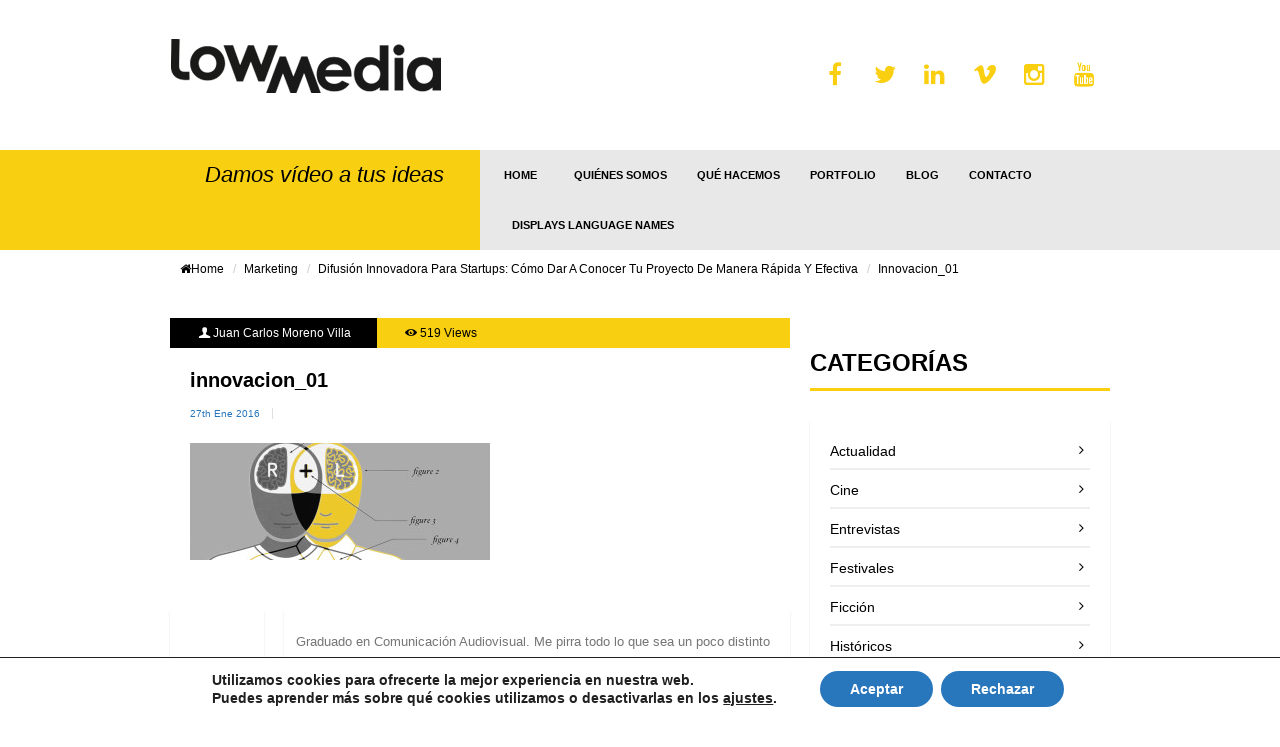

--- FILE ---
content_type: text/html; charset=UTF-8
request_url: https://www.lowmedia.es/difusion-innovadora-para-startups/innovacion_01/
body_size: 12794
content:
    <!DOCTYPE html>
<html lang="es">

<head>
    
    <!-- Basic -->
    <meta http-equiv="Content-Type" content="text/html; charset=UTF-8" />

    
    <title> innovacion_01 -  </title>

	
    <!-- Mobile Metas -->
    <meta name="viewport" content="width=device-width, initial-scale=1.0" />
    
    <meta name='robots' content='index, follow, max-video-preview:-1, max-snippet:-1, max-image-preview:large' />

	<!-- This site is optimized with the Yoast SEO plugin v16.6.1 - https://yoast.com/wordpress/plugins/seo/ -->
	<link rel="canonical" href="https://www.lowmedia.es/wp-content/uploads/2016/01/innovacion_01.jpg" />
	<meta property="og:locale" content="es_ES" />
	<meta property="og:type" content="article" />
	<meta property="og:title" content="innovacion_01 -" />
	<meta property="og:url" content="https://www.lowmedia.es/wp-content/uploads/2016/01/innovacion_01.jpg" />
	<meta property="article:publisher" content="https://www.facebook.com/lowmedia" />
	<meta property="og:image" content="https://www.lowmedia.es/wp-content/uploads/2016/01/innovacion_01.jpg" />
	<meta property="og:image:width" content="7559" />
	<meta property="og:image:height" content="2953" />
	<script type="application/ld+json" class="yoast-schema-graph">{"@context":"https://schema.org","@graph":[{"@type":"Organization","@id":"http://www.lowmedia.es/#organization","name":"LowMedia","url":"http://www.lowmedia.es/","sameAs":["https://www.facebook.com/lowmedia","https://instagram.com/lowmedia_es","https://www.linkedin.com/company/lowmedia-s-l-","https://www.youtube.com/user/LowMediaProducciones","https://twitter.com/low_media"],"logo":{"@type":"ImageObject","@id":"http://www.lowmedia.es/#logo","inLanguage":"es","url":"https://www.lowmedia.es/wp-content/uploads/2015/02/logo-documentos-A4-negro.png","contentUrl":"https://www.lowmedia.es/wp-content/uploads/2015/02/logo-documentos-A4-negro.png","width":514,"height":106,"caption":"LowMedia"},"image":{"@id":"http://www.lowmedia.es/#logo"}},{"@type":"WebSite","@id":"http://www.lowmedia.es/#website","url":"http://www.lowmedia.es/","name":"","description":"Web corporativa de la productora audiovisual LowMedia, radicada en Madrid, Espa\u00f1a.","publisher":{"@id":"http://www.lowmedia.es/#organization"},"potentialAction":[{"@type":"SearchAction","target":{"@type":"EntryPoint","urlTemplate":"http://www.lowmedia.es/?s={search_term_string}"},"query-input":"required name=search_term_string"}],"inLanguage":"es"},{"@type":"WebPage","@id":"https://www.lowmedia.es/wp-content/uploads/2016/01/innovacion_01.jpg#webpage","url":"https://www.lowmedia.es/wp-content/uploads/2016/01/innovacion_01.jpg","name":"innovacion_01 -","isPartOf":{"@id":"http://www.lowmedia.es/#website"},"datePublished":"2016-01-27T09:50:31+00:00","dateModified":"2016-01-27T09:50:31+00:00","breadcrumb":{"@id":"https://www.lowmedia.es/wp-content/uploads/2016/01/innovacion_01.jpg#breadcrumb"},"inLanguage":"es","potentialAction":[{"@type":"ReadAction","target":["https://www.lowmedia.es/wp-content/uploads/2016/01/innovacion_01.jpg"]}]},{"@type":"BreadcrumbList","@id":"https://www.lowmedia.es/wp-content/uploads/2016/01/innovacion_01.jpg#breadcrumb","itemListElement":[{"@type":"ListItem","position":1,"name":"Portada","item":"https://www.lowmedia.es/"},{"@type":"ListItem","position":2,"name":"Difusi\u00f3n innovadora para Startups: C\u00f3mo dar a conocer tu proyecto de manera r\u00e1pida y efectiva","item":"https://www.lowmedia.es/difusion-innovadora-para-startups/"},{"@type":"ListItem","position":3,"name":"innovacion_01"}]}]}</script>
	<!-- / Yoast SEO plugin. -->


<link rel='dns-prefetch' href='//www.google.com' />
<link rel='dns-prefetch' href='//s.w.org' />
<link rel="alternate" type="application/rss+xml" title=" &raquo; Feed" href="https://www.lowmedia.es/feed/" />
<link rel="alternate" type="application/rss+xml" title=" &raquo; Feed de los comentarios" href="https://www.lowmedia.es/comments/feed/" />
<link rel="alternate" type="application/rss+xml" title=" &raquo; Comentario innovacion_01 del feed" href="https://www.lowmedia.es/difusion-innovadora-para-startups/innovacion_01/feed/" />
<style type="text/css"> .upper-case p:first-letter,.drop-cap p:first-letter,header#header h1.logo,.nav-wrapper ul.nav-main i,.nav-wrapper li.nested-dropdown:hover:after,header#header ul.header-menu > li:last-child > a,.latest-news ul.news-dropdown > li,article.blog-post .post-content .post-title a:hover,.portfolio-navbar ul.portfolio-filter > li > a.selected,.portfolio-navbar ul.portfolio-filter > li > a:hover,.blog-navbar ul.blog-filter > li > a:hover,.footer-privacy ul li a:hover,article.blog-post .post-content p a,.widget .widget-body.project-details li:hover,.service-content p a,.page-not-found h1 .different-color,article.format-link .post-content .post-title a,#post-comments ul.comments li div.comment-body .comment-block a,#post-comments .comment-respond .comment-form .logged-in-as a,.ajax-btn a:hover,.ajax-btn a:hover:before,.widget .widget-body.widget-body-trans.project-details li:hover,.footer-widget .widget-calendar table tbody tr td#today,.widget .widget-calendar table tbody tr td#today,.widget .widget-calendar table thead tr th,.footer-widget .widget-calendar table thead tr th,#post-comments ul.comments li.pingback a,.widget .widget-body.categories ul li a:hover,.widget .widget-body.widget-body-trans.categories ul li a:hover,.footer-widget ul li a:hover{color:#f9cf11!important;}.footer-widget .recent-comments ul li img,header.page-head .page-background,header#header ul.header-menu ul.dropdown-menu > li > a:focus{background-color:#f9cf11!important;}.footer-widget .recent-comments ul li img{border:3px solid #f9cf11!important;}.testimonials .panel-container ul li.active,.testimonials .panel-container ul li:hover{border-left:3px solid #f9cf11!important;}#main-slider .pager-container{border-right:7px solid #f9cf11!important;}#main-slider .pager-container:before,.testimonials .panel-container ul li.active:before,.testimonials .panel-container ul li:hover:before{border-right:10px solid #f9cf11!important;}.portfolio-list .headline{border-bottom:5px solid #f9cf11!important;}.testimonials .panel-container ul li.active,.testimonials .panel-container ul li:hover,article.blog-post .post-meta,.active-btn,.nav-wrapper,.nav-wrapper .slogan,.nav-wrapper li.dropdown > ul.dropdown-menu,.nav-wrapper li.nested-dropdown > ul.dropdown-menu,.nav-icon i,#main-slider .pager-container .pager-btn ul li a:hover,#main-slider .pager-container .pager-btn ul li a.active,.latest-news ul.news-dropdown ul.dropdown-menu > li > a:hover,.mosaic:hover,.new-projects .projects-heading,.new-projects .content-wrapper .project-footer .view-btn:hover,.portfolio-list .headline .controls .arrows:hover,.portfolio-item .icon-overlay a:hover,.clients-wrapp .clients-outer .controls .arrows:hover,#backTopWrapp .back-top-btn:hover,.newsletter .input-group .btn-default,.newsletter .input-group form input[type=submit],.footer-copyright,.team .team-member:hover,.team .team-member figure .icon-overlay span a,.blog-navbar ul.blog-filter ul.dropdown-menu > li > a:hover,.portfolio-navbar ul.portfolio-filter ul.dropdown-menu > li > a:hover,article.blog-post .post-image .icon-overlay a.active,article.blog-post .more a,#pagination ul li .current,.post-author ul li .author-wrapper .author-block .author-meta,#post-comments ul.comments li div.comment-body .comment-block .reply-btn a,#post-comments .form-submit #submit,.contact-form .submit-btn:hover,.controls-wrapp .controls .arrows:hover,.widget .widget-body.widget-body-trans.tags-cloud a:hover,.widget .widget-body.tags-cloud a:hover,.footer-widget .tags-cloud a:hover,.launch-project .billboard,.mejs-controls .mejs-volume-button .mejs-volume-slider .mejs-volume-current,.mejs-video .mejs-controls{background:none repeat scroll 0 0 #f9cf11!important;}</style>		<script type="text/javascript">
			window._wpemojiSettings = {"baseUrl":"https:\/\/s.w.org\/images\/core\/emoji\/13.1.0\/72x72\/","ext":".png","svgUrl":"https:\/\/s.w.org\/images\/core\/emoji\/13.1.0\/svg\/","svgExt":".svg","source":{"concatemoji":"https:\/\/www.lowmedia.es\/wp-includes\/js\/wp-emoji-release.min.js?ver=5.8.12"}};
			!function(e,a,t){var n,r,o,i=a.createElement("canvas"),p=i.getContext&&i.getContext("2d");function s(e,t){var a=String.fromCharCode;p.clearRect(0,0,i.width,i.height),p.fillText(a.apply(this,e),0,0);e=i.toDataURL();return p.clearRect(0,0,i.width,i.height),p.fillText(a.apply(this,t),0,0),e===i.toDataURL()}function c(e){var t=a.createElement("script");t.src=e,t.defer=t.type="text/javascript",a.getElementsByTagName("head")[0].appendChild(t)}for(o=Array("flag","emoji"),t.supports={everything:!0,everythingExceptFlag:!0},r=0;r<o.length;r++)t.supports[o[r]]=function(e){if(!p||!p.fillText)return!1;switch(p.textBaseline="top",p.font="600 32px Arial",e){case"flag":return s([127987,65039,8205,9895,65039],[127987,65039,8203,9895,65039])?!1:!s([55356,56826,55356,56819],[55356,56826,8203,55356,56819])&&!s([55356,57332,56128,56423,56128,56418,56128,56421,56128,56430,56128,56423,56128,56447],[55356,57332,8203,56128,56423,8203,56128,56418,8203,56128,56421,8203,56128,56430,8203,56128,56423,8203,56128,56447]);case"emoji":return!s([10084,65039,8205,55357,56613],[10084,65039,8203,55357,56613])}return!1}(o[r]),t.supports.everything=t.supports.everything&&t.supports[o[r]],"flag"!==o[r]&&(t.supports.everythingExceptFlag=t.supports.everythingExceptFlag&&t.supports[o[r]]);t.supports.everythingExceptFlag=t.supports.everythingExceptFlag&&!t.supports.flag,t.DOMReady=!1,t.readyCallback=function(){t.DOMReady=!0},t.supports.everything||(n=function(){t.readyCallback()},a.addEventListener?(a.addEventListener("DOMContentLoaded",n,!1),e.addEventListener("load",n,!1)):(e.attachEvent("onload",n),a.attachEvent("onreadystatechange",function(){"complete"===a.readyState&&t.readyCallback()})),(n=t.source||{}).concatemoji?c(n.concatemoji):n.wpemoji&&n.twemoji&&(c(n.twemoji),c(n.wpemoji)))}(window,document,window._wpemojiSettings);
		</script>
		<style type="text/css">
img.wp-smiley,
img.emoji {
	display: inline !important;
	border: none !important;
	box-shadow: none !important;
	height: 1em !important;
	width: 1em !important;
	margin: 0 .07em !important;
	vertical-align: -0.1em !important;
	background: none !important;
	padding: 0 !important;
}
</style>
	<link rel='stylesheet' id='font_awesome-css'  href='https://www.lowmedia.es/wp-content/themes/infinity/arcitex/iGen/css/font-awesome.min.css?ver=5.8.12' type='text/css' media='all' />
<link rel='stylesheet' id='custom_font-css'  href='https://www.lowmedia.es/wp-content/themes/infinity/arcitex/iGen/css/custom-font.css?ver=5.8.12' type='text/css' media='all' />
<link rel='stylesheet' id='wp-block-library-css'  href='https://www.lowmedia.es/wp-includes/css/dist/block-library/style.min.css?ver=5.8.12' type='text/css' media='all' />
<link rel='stylesheet' id='contact-form-7-css'  href='https://www.lowmedia.es/wp-content/plugins/contact-form-7/includes/css/styles.css?ver=5.4.1' type='text/css' media='all' />
<link rel='stylesheet' id='fvp-frontend-css'  href='https://www.lowmedia.es/wp-content/plugins/featured-video-plus/styles/frontend.css?ver=2.3.3' type='text/css' media='all' />
<link rel='stylesheet' id='bootstrap-css'  href='https://www.lowmedia.es/wp-content/themes/infinity/css/bootstrap.min.css?ver=5.8.12' type='text/css' media='all' />
<link rel='stylesheet' id='owl-css'  href='https://www.lowmedia.es/wp-content/themes/infinity/js/jQuery-OwlCarousel2/assets/owl.carousel.min.css?ver=5.8.12' type='text/css' media='all' />
<link rel='stylesheet' id='owl_theme-css'  href='https://www.lowmedia.es/wp-content/themes/infinity/js/jQuery-OwlCarousel2/assets/owl.theme.default.min.css?ver=5.8.12' type='text/css' media='all' />
<link rel='stylesheet' id='fancyBox-css'  href='https://www.lowmedia.es/wp-content/themes/infinity/js/jQuery-fancyBox/jquery.fancybox.css?ver=5.8.12' type='text/css' media='all' />
<link rel='stylesheet' id='mediaElement-css'  href='https://www.lowmedia.es/wp-content/themes/infinity/js/jQuery-mediaElement/mediaelementplayer.css?ver=5.8.12' type='text/css' media='all' />
<link rel='stylesheet' id='plugins-css'  href='https://www.lowmedia.es/wp-content/themes/infinity/css/plugins.css?ver=5.8.12' type='text/css' media='all' />
<link rel='stylesheet' id='style-css'  href='https://www.lowmedia.es/wp-content/themes/infinity/css/style.css?ver=1' type='text/css' media='all' />
<link rel='stylesheet' id='responsive-css'  href='https://www.lowmedia.es/wp-content/themes/infinity/css/theme-responsive.css?ver=5.8.12' type='text/css' media='all' />
<link rel='stylesheet' id='ms-main-css'  href='https://www.lowmedia.es/wp-content/plugins/masterslider/public/assets/css/masterslider.main.css?ver=2.12.2' type='text/css' media='all' />
<link rel='stylesheet' id='ms-custom-css'  href='https://www.lowmedia.es/wp-content/uploads/masterslider/custom.css?ver=18' type='text/css' media='all' />
<link rel='stylesheet' id='moove_gdpr_frontend-css'  href='https://www.lowmedia.es/wp-content/plugins/gdpr-cookie-compliance/dist/styles/gdpr-main.css?ver=4.5.6' type='text/css' media='all' />
<style id='moove_gdpr_frontend-inline-css' type='text/css'>
#moove_gdpr_cookie_modal,#moove_gdpr_cookie_info_bar,.gdpr_cookie_settings_shortcode_content{font-family:Nunito,sans-serif}#moove_gdpr_save_popup_settings_button{background-color:#373737;color:#fff}#moove_gdpr_save_popup_settings_button:hover{background-color:#000}#moove_gdpr_cookie_info_bar .moove-gdpr-info-bar-container .moove-gdpr-info-bar-content a.mgbutton,#moove_gdpr_cookie_info_bar .moove-gdpr-info-bar-container .moove-gdpr-info-bar-content button.mgbutton{background-color:#2876bb}#moove_gdpr_cookie_modal .moove-gdpr-modal-content .moove-gdpr-modal-footer-content .moove-gdpr-button-holder a.mgbutton,#moove_gdpr_cookie_modal .moove-gdpr-modal-content .moove-gdpr-modal-footer-content .moove-gdpr-button-holder button.mgbutton,.gdpr_cookie_settings_shortcode_content .gdpr-shr-button.button-green{background-color:#2876bb;border-color:#2876bb}#moove_gdpr_cookie_modal .moove-gdpr-modal-content .moove-gdpr-modal-footer-content .moove-gdpr-button-holder a.mgbutton:hover,#moove_gdpr_cookie_modal .moove-gdpr-modal-content .moove-gdpr-modal-footer-content .moove-gdpr-button-holder button.mgbutton:hover,.gdpr_cookie_settings_shortcode_content .gdpr-shr-button.button-green:hover{background-color:#fff;color:#2876bb}#moove_gdpr_cookie_modal .moove-gdpr-modal-content .moove-gdpr-modal-close i,#moove_gdpr_cookie_modal .moove-gdpr-modal-content .moove-gdpr-modal-close span.gdpr-icon{background-color:#2876bb;border:1px solid #2876bb}#moove_gdpr_cookie_info_bar span.change-settings-button.focus-g{-webkit-box-shadow:0 0 1px 3px #2876bb;-moz-box-shadow:0 0 1px 3px #2876bb;box-shadow:0 0 1px 3px #2876bb}#moove_gdpr_cookie_modal .moove-gdpr-modal-content .moove-gdpr-modal-close i:hover,#moove_gdpr_cookie_modal .moove-gdpr-modal-content .moove-gdpr-modal-close span.gdpr-icon:hover,#moove_gdpr_cookie_info_bar span[data-href]>u.change-settings-button{color:#2876bb}#moove_gdpr_cookie_modal .moove-gdpr-modal-content .moove-gdpr-modal-left-content #moove-gdpr-menu li.menu-item-selected a span.gdpr-icon,#moove_gdpr_cookie_modal .moove-gdpr-modal-content .moove-gdpr-modal-left-content #moove-gdpr-menu li.menu-item-selected button span.gdpr-icon{color:inherit}#moove_gdpr_cookie_modal .moove-gdpr-modal-content .moove-gdpr-modal-left-content #moove-gdpr-menu li:hover a,#moove_gdpr_cookie_modal .moove-gdpr-modal-content .moove-gdpr-modal-left-content #moove-gdpr-menu li:hover button{color:#0a0a0a}#moove_gdpr_cookie_modal .moove-gdpr-modal-content .moove-gdpr-modal-left-content #moove-gdpr-menu li a span.gdpr-icon,#moove_gdpr_cookie_modal .moove-gdpr-modal-content .moove-gdpr-modal-left-content #moove-gdpr-menu li button span.gdpr-icon{color:inherit}#moove_gdpr_cookie_modal .gdpr-acc-link{line-height:0;font-size:0;color:transparent;position:absolute}#moove_gdpr_cookie_modal .moove-gdpr-modal-content .moove-gdpr-modal-close:hover i,#moove_gdpr_cookie_modal .moove-gdpr-modal-content .moove-gdpr-modal-left-content #moove-gdpr-menu li a,#moove_gdpr_cookie_modal .moove-gdpr-modal-content .moove-gdpr-modal-left-content #moove-gdpr-menu li button,#moove_gdpr_cookie_modal .moove-gdpr-modal-content .moove-gdpr-modal-left-content #moove-gdpr-menu li button i,#moove_gdpr_cookie_modal .moove-gdpr-modal-content .moove-gdpr-modal-left-content #moove-gdpr-menu li a i,#moove_gdpr_cookie_modal .moove-gdpr-modal-content .moove-gdpr-tab-main .moove-gdpr-tab-main-content a:hover,#moove_gdpr_cookie_info_bar.moove-gdpr-dark-scheme .moove-gdpr-info-bar-container .moove-gdpr-info-bar-content a.mgbutton:hover,#moove_gdpr_cookie_info_bar.moove-gdpr-dark-scheme .moove-gdpr-info-bar-container .moove-gdpr-info-bar-content button.mgbutton:hover,#moove_gdpr_cookie_info_bar.moove-gdpr-dark-scheme .moove-gdpr-info-bar-container .moove-gdpr-info-bar-content a:hover,#moove_gdpr_cookie_info_bar.moove-gdpr-dark-scheme .moove-gdpr-info-bar-container .moove-gdpr-info-bar-content button:hover,#moove_gdpr_cookie_info_bar.moove-gdpr-dark-scheme .moove-gdpr-info-bar-container .moove-gdpr-info-bar-content span.change-settings-button:hover,#moove_gdpr_cookie_info_bar.moove-gdpr-dark-scheme .moove-gdpr-info-bar-container .moove-gdpr-info-bar-content u.change-settings-button:hover,#moove_gdpr_cookie_info_bar span[data-href]>u.change-settings-button,#moove_gdpr_cookie_info_bar.moove-gdpr-dark-scheme .moove-gdpr-info-bar-container .moove-gdpr-info-bar-content a.mgbutton.focus-g,#moove_gdpr_cookie_info_bar.moove-gdpr-dark-scheme .moove-gdpr-info-bar-container .moove-gdpr-info-bar-content button.mgbutton.focus-g,#moove_gdpr_cookie_info_bar.moove-gdpr-dark-scheme .moove-gdpr-info-bar-container .moove-gdpr-info-bar-content a.focus-g,#moove_gdpr_cookie_info_bar.moove-gdpr-dark-scheme .moove-gdpr-info-bar-container .moove-gdpr-info-bar-content button.focus-g,#moove_gdpr_cookie_info_bar.moove-gdpr-dark-scheme .moove-gdpr-info-bar-container .moove-gdpr-info-bar-content span.change-settings-button.focus-g,#moove_gdpr_cookie_info_bar.moove-gdpr-dark-scheme .moove-gdpr-info-bar-container .moove-gdpr-info-bar-content u.change-settings-button.focus-g{color:#2876bb}#moove_gdpr_cookie_modal .moove-gdpr-modal-content .moove-gdpr-modal-left-content #moove-gdpr-menu li.menu-item-selected a,#moove_gdpr_cookie_modal .moove-gdpr-modal-content .moove-gdpr-modal-left-content #moove-gdpr-menu li.menu-item-selected button{color:#0a0a0a}#moove_gdpr_cookie_modal .moove-gdpr-modal-content .moove-gdpr-modal-left-content #moove-gdpr-menu li.menu-item-selected a i,#moove_gdpr_cookie_modal .moove-gdpr-modal-content .moove-gdpr-modal-left-content #moove-gdpr-menu li.menu-item-selected button i{color:#0a0a0a}#moove_gdpr_cookie_modal.gdpr_lightbox-hide{display:none}
</style>
<link rel='stylesheet' id='OpenSans-css'  href='http://fonts.googleapis.com/css?family=Open+Sans%3A300italic%2C400italic%2C600italic%2C800italic%2C400%2C300%2C600%2C700%2C800&#038;ver=5.8.12' type='text/css' media='all' />
<script type='text/javascript' src='https://www.lowmedia.es/wp-includes/js/jquery/jquery.min.js?ver=3.6.0' id='jquery-core-js'></script>
<script type='text/javascript' src='https://www.lowmedia.es/wp-includes/js/jquery/jquery-migrate.min.js?ver=3.3.2' id='jquery-migrate-js'></script>
<script type='text/javascript' id='fvp-frontend-js-extra'>
/* <![CDATA[ */
var fvpdata = {"ajaxurl":"https:\/\/www.lowmedia.es\/wp-admin\/admin-ajax.php","nonce":"5282c71e83","fitvids":"","dynamic":"","overlay":"","opacity":"0.75","color":"b","width":"560"};
/* ]]> */
</script>
<script type='text/javascript' src='https://www.lowmedia.es/wp-content/plugins/featured-video-plus/js/frontend.min.js?ver=2.3.3' id='fvp-frontend-js'></script>
<script type='text/javascript' src='https://www.lowmedia.es/wp-content/themes/infinity/js/modernizr.js?ver=5.8.12' id='modernizr-js'></script>
<script type='text/javascript' src='https://www.lowmedia.es/wp-content/themes/infinity/js/bootstrap.min.js?ver=5.8.12' id='bootstrap-js'></script>
<script type='text/javascript' src='https://www.lowmedia.es/wp-content/themes/infinity/js/jquery.gmap.min.js?ver=5.8.12' id='google-js'></script>
<link rel="https://api.w.org/" href="https://www.lowmedia.es/wp-json/" /><link rel="alternate" type="application/json" href="https://www.lowmedia.es/wp-json/wp/v2/media/4222" /><link rel="EditURI" type="application/rsd+xml" title="RSD" href="https://www.lowmedia.es/xmlrpc.php?rsd" />
<link rel="wlwmanifest" type="application/wlwmanifest+xml" href="https://www.lowmedia.es/wp-includes/wlwmanifest.xml" /> 

<link rel='shortlink' href='https://www.lowmedia.es/?p=4222' />
<link rel="alternate" type="application/json+oembed" href="https://www.lowmedia.es/wp-json/oembed/1.0/embed?url=https%3A%2F%2Fwww.lowmedia.es%2Fdifusion-innovadora-para-startups%2Finnovacion_01%2F" />
<link rel="alternate" type="text/xml+oembed" href="https://www.lowmedia.es/wp-json/oembed/1.0/embed?url=https%3A%2F%2Fwww.lowmedia.es%2Fdifusion-innovadora-para-startups%2Finnovacion_01%2F&#038;format=xml" />
<script>var ms_grabbing_curosr='https://www.lowmedia.es/wp-content/plugins/masterslider/public/assets/css/common/grabbing.cur',ms_grab_curosr='https://www.lowmedia.es/wp-content/plugins/masterslider/public/assets/css/common/grab.cur';</script>
<meta name="generator" content="MasterSlider 2.12.2 - Responsive Touch Image Slider" />
<style type="text/css">.broken_link, a.broken_link {
	text-decoration: line-through;
}</style><meta data-pso-pv="1.2.1" data-pso-pt="singlePost" data-pso-th="1070a294adbce92a21abee406cb7c6c3">	
	
	
</head>

<body class="attachment attachment-template-default single single-attachment postid-4222 attachmentid-4222 attachment-jpeg _masterslider _msp_version_2.12.2">
    <!--
    #============================================
    #   Header
    #============================================ -->
    <div class="container">
        <div class="row">
            <header id="header" class="clearfix">
                <div class="col-lg-4 col-md-4 col-sm-6 col-xs-12">
                    <a href="https://www.lowmedia.es/">
                        <h2 class="logo" id="MainBrand">
                            <img src="https://www.lowmedia.es/wp-content/uploads/2016/05/logolow.png" width="272" height="56" alt="" />                        </h2>
                    </a>
                </div>

                <div class="col-lg-4 col-md-4 hidden-sm hidden-xs">
                                    </div>

                <div class="col-lg-4 col-md-4 col-sm-6 col-xs-12">
                	                                            <div class="header-social hidden-sm hidden-xs clearfix" id="HeaderSocials">
                                                            <div class="social-icon col-lg-2 col-md-2">
                                    <a target="_blank" rel="nofollow" href="https://www.facebook.com/lowmedia">
                                        <i class="fa fa-facebook"></i>
                                    </a>
                                </div>
                                                                                        <div class="social-icon col-lg-2 col-md-2">
                                    <a target="_blank" rel="nofollow" href="https://twitter.com/Low_Media">
                                        <i class="fa fa-twitter"></i>
                                    </a>
                                </div>
                                                                                        <div class="social-icon col-lg-2 col-md-2">
                                    <a target="_blank" rel="nofollow" href="https://es.linkedin.com/company/lowmedia-s-l-">
                                        <i class="fa fa-linkedin"></i>
                                    </a>
                                </div>
                                                                                        <div class="social-icon col-lg-2 col-md-2">
                                    <a target="_blank" rel="nofollow" href="https://vimeo.com/user14881258">
                                        <i class="fa fa-vimeo"></i>
                                    </a>
                                </div>
                                                                                                                                                                                                                                    <div class="social-icon col-lg-2 col-md-2">
                                    <a target="_blank" href="https://instagram.com/lowmedia_es/">
                                        <i class="fa fa-instagram"></i>
                                    </a>
                                </div>
                                                                                                                                                                            <div class="social-icon col-lg-2 col-md-2">
                                    <a target="_blank" rel="nofollow" href="https://www.youtube.com/user/LowMediaProducciones">
                                        <i class="fa fa-youtube"></i>
                                    </a>
                                </div>
                                                                                </div>
                                    </div>
            </header>
        </div>
    </div>    
        
    
    <!--
    #============================================
    #   Navigation
    #============================================ -->
    <div class="nav-wrapper ">
        <div class="container">
            <div class="row">
                                    <div class="col-md-4 col-sm-12 hide-padding-right">
                        <div class="slogan">
                            <h3>Damos vídeo a tus ideas</h3>
                        </div>
                    </div>
                
                <div class="col-md-8 col-sm-12 hide-padding-left">
                    <nav class="navbar navbar-default" role="navigation">
                        <div class="navbar-header">
                            <button type="button" class="navbar-toggle" data-toggle="collapse" data-target="#navCollapse">
                                <span class="sr-only">Toggle navigation</span>
                                <i class="fa fa-bars"></i>
                            </button>
                        </div>
                        <div class="navigation collapse navbar-collapse" id="navCollapse">
                            <ul id="menu-menu-principal-espanol" class="nav-main nav navbar-nav"><li id="menu-item-598" class="menu-item menu-item-type-post_type menu-item-object-page menu-item-598"><a title="Home" href="https://www.lowmedia.es/inicio-lowmedia-productora-audiovisual-madrid-espana-2/">Home</a></li>
<li id="menu-item-945" class="menu-item menu-item-type-post_type menu-item-object-page menu-item-945"><a title="Quiénes somos" href="https://www.lowmedia.es/nosotros/">Quiénes somos</a></li>
<li id="menu-item-947" class="menu-item menu-item-type-post_type menu-item-object-page menu-item-947"><a title="Qué Hacemos" href="https://www.lowmedia.es/servicios-produccion-audiovisual/">Qué Hacemos</a></li>
<li id="menu-item-949" class="menu-item menu-item-type-post_type menu-item-object-page menu-item-949"><a title="Portfolio" href="https://www.lowmedia.es/portfolio/">Portfolio</a></li>
<li id="menu-item-946" class="menu-item menu-item-type-post_type menu-item-object-page current_page_parent menu-item-946"><a title="Blog" href="https://www.lowmedia.es/blog/">Blog</a></li>
<li id="menu-item-7059" class="menu-item menu-item-type-post_type menu-item-object-page menu-item-7059"><a title="Contacto" href="https://www.lowmedia.es/contacto/">Contacto</a></li>
<li id="menu-item-2415" class="menu-item menu-item-type-custom menu-item-object-custom menu-item-2415"><a title="Displays language names" href="#pll_switcher">Displays language names</a></li>
</ul>                        </div>
                    </nav>
                </div>
            </div>
        </div>

        
        <div class="clearfix"></div>
    </div>
    <!--
    #============================================
    #   Breadcrumbs
    #============================================ -->
	<div class="breadcrumb-wrapp WhiteSkin">
		<div class="container">
			<div class="row">
				<div class="col-sm-12">
					<ol class="breadcrumb" xmlns:v="http://rdf.data-vocabulary.org/#" /><li><a href="https://www.lowmedia.es/" rel="v:url" property="v:title"><i class="fa fa-home"></i>Home</a></li> <li typeof="v:Breadcrumb"><a rel="v:url" property="v:title" href="https://www.lowmedia.es/category/marketing-2/">Marketing</a></li> <li typeof="v:Breadcrumb"><a rel="v:url" property="v:title" href="https://www.lowmedia.es/difusion-innovadora-para-startups/">Difusión innovadora para Startups: Cómo dar a conocer tu proyecto de manera rápida y efectiva</a></li> <li class="active">innovacion_01</li></div><!-- .breadcrumbs -->				</div>
			</div>
		</div>
	</div>

	<!--
	#============================================
	#   Article, Comments & Reply
	#============================================ -->
	<div class="container">
		<div class="row">
						<div class="col-sm-8">
			
				
					

<article id="post-4222" class="blog-post WhiteSkin post-4222 attachment type-attachment status-inherit hentry">

	
	<div class="post-meta">
		<span>
			<i class="icon-user"></i><a href="https://www.lowmedia.es/author/jcmoreno/" title="Entradas de Juan Carlos Moreno Villa" rel="author">Juan Carlos Moreno Villa</a>		</span>


				<span>
			<i class="icon-eye"></i>519 Views		</span>
		

		

			</div>

	<div class="post-content clearfix">
		<h2 class="post-title">
			
				innovacion_01
					</h2>

		<div class="alternative-meta">
						<span>
				27th Ene 2016			</span>
			
			
		</div>
		<p class="attachment"><a href='https://www.lowmedia.es/wp-content/uploads/2016/01/innovacion_01.jpg'><img width="300" height="117" src="https://www.lowmedia.es/wp-content/uploads/2016/01/innovacion_01-300x117.jpg" class="attachment-medium size-medium" alt="" loading="lazy" srcset="https://www.lowmedia.es/wp-content/uploads/2016/01/innovacion_01-300x117.jpg 300w, https://www.lowmedia.es/wp-content/uploads/2016/01/innovacion_01-1024x400.jpg 1024w, https://www.lowmedia.es/wp-content/uploads/2016/01/innovacion_01-600x234.jpg 600w, https://www.lowmedia.es/wp-content/uploads/2016/01/innovacion_01-220x86.jpg 220w, https://www.lowmedia.es/wp-content/uploads/2016/01/innovacion_01-102x40.jpg 102w" sizes="(max-width: 300px) 100vw, 300px" /></a></p>
</article>
                                <div class="post-author clearfix">
                    <ul>
                        <li>
                            <div class="author-wrapper clearfix">
                                <div class="author-block">
                                    <div class="author-details">
                                        <p>
                                            Graduado en Comunicación Audiovisual. Me pirra todo lo que sea un poco distinto a la norma.
Lo bueno, si bonito, dos veces bueno.                                        </p>
                                    </div>
                                    <div class="author-meta clearfix">
                                     
                                        </span>
                                        <span><i class="fa fa-list"></i>&nbsp;0&nbsp;Artículos                                        </span>
                                        <span class="hidden-sm hidden-xs"><i class="fa fa-clock-o"></i>04th Sep 2015                                        </span>
                                        <span class="pull-right"><a href="https://www.lowmedia.es/author/jcmoreno/">Otros artículos</a>
                                        </span>
                                    </div>
                                </div>
                                <div class="author-social col-sm-6 clearfix">
                                    <div class="row">
										
																				
																				
																				
																				
										                                    </div>
                                </div>
                                <div class="author-image">
                                	<div class="author-avatar">
										<img alt='' src='https://secure.gravatar.com/avatar/3fa8b06508a543f73b556ab49b4d1377?s=128&#038;d=wp_user_avatar&#038;r=g' srcset='https://secure.gravatar.com/avatar/3fa8b06508a543f73b556ab49b4d1377?s=256&#038;d=wp_user_avatar&#038;r=g 2x' class='avatar avatar-128 photo' height='128' width='128' loading='lazy'/>										<h6>Juan Carlos Moreno Villa</h6>
									</div>
                                </div>
                            </div>
                        </li>
                    </ul>
                </div>

                                                
                <div class="special-divider">
                    <div class="stats-circle">
                        <div class="stats-num">
							0                        </div>
                    </div>
                    <div class="subtitle">
                    	COMENTARIOS                    </div>
                </div>

                <div id="post-comments">
                    
<!-- You can start editing here. -->


			<!-- If comments are open, but there are no comments. -->

	 

	<div id="respond" class="comment-respond">
		<h3 id="reply-title" class="comment-reply-title">Dejar un comentario <small><a rel="nofollow" id="cancel-comment-reply-link" href="/difusion-innovadora-para-startups/innovacion_01/#respond" style="display:none;">Cancelar respuesta</a></small></h3><form action="https://www.lowmedia.es/wp-comments-post.php" method="post" id="commentform" class="comment-form"><p class="comment-notes">Tu email no será publicado</p>
		<div class="row">
			<div class="col-sm-12">
				<textarea id="comment" name="comment" class="form-control message-field" placeholder="Tu mensaje" rows="10" aria-required="true"></textarea>
			</div>
		</div>
		<div class="row">
			<div class="col-sm-12">
				<div class="button pull-right clearfix"><div class="row"><div class="col-sm-6"><input id="author" class="form-control input-field" name="author" type="text" aria-required='true'placeholder="Nombre*" value="" size="30" /></div>
<div class="col-sm-6"><input id="email" class="form-control input-field" name="email" type="text" aria-required='true'placeholder="Email*" value="" size="30" /></div></div>
<div class="row"><div class="col-sm-6"><input id="url" class="form-control input-field" name="url" type="text" aria-required='true'placeholder="Web" value="" size="30" /></div>
<div class="col-sm-6"><input id="phone" class="form-control input-field" name="phone" type="text" aria-required='true'placeholder="Teléfono" size="30" /></div></div>
<p class="form-submit"><input name="submit" type="submit" id="submit" class="submit" value="Enviar" /> <input type='hidden' name='comment_post_ID' value='4222' id='comment_post_ID' />
<input type='hidden' name='comment_parent' id='comment_parent' value='0' />
</p></form>	</div><!-- #respond -->
	</div></div></div>
                </div>
            </div>

                        <div class="col-sm-4">
				<div id="siteorigin-panels-builder-4" class="widget widget_siteorigin-panels-builder"><div id="pl-w5cf0052c78248"  class="panel-layout" ><div id="pg-w5cf0052c78248-0"  class="panel-grid panel-no-style" ><div id="pgc-w5cf0052c78248-0-0"  class="panel-grid-cell" ><div id="panel-w5cf0052c78248-0-0-0" class="so-panel widget widget_infinity_categories categories_wrapper panel-first-child" data-index="0" ><h3 class="widget-title">Categorías</h4></div><div class="widget-body categories"><ul>	<li class="cat-item cat-item-2"><a href="https://www.lowmedia.es/category/actualidad/">Actualidad</a>
</li>
	<li class="cat-item cat-item-232"><a href="https://www.lowmedia.es/category/cine/">Cine</a>
</li>
	<li class="cat-item cat-item-242"><a href="https://www.lowmedia.es/category/entrevistas/">Entrevistas</a>
</li>
	<li class="cat-item cat-item-543"><a href="https://www.lowmedia.es/category/festivales/">Festivales</a>
</li>
	<li class="cat-item cat-item-230"><a href="https://www.lowmedia.es/category/ficcion/">Ficción</a>
</li>
	<li class="cat-item cat-item-3"><a href="https://www.lowmedia.es/category/historicos/">Históricos</a>
</li>
	<li class="cat-item cat-item-234"><a href="https://www.lowmedia.es/category/internet/">Internet</a>
</li>
	<li class="cat-item cat-item-4"><a href="https://www.lowmedia.es/category/marketing-2/">Marketing</a>
</li>
	<li class="cat-item cat-item-603"><a href="https://www.lowmedia.es/category/musical/">Musical</a>
</li>
	<li class="cat-item cat-item-228"><a href="https://www.lowmedia.es/category/narrativa/">Narrativa</a>
</li>
	<li class="cat-item cat-item-491"><a href="https://www.lowmedia.es/category/netflix/">Netflix</a>
</li>
	<li class="cat-item cat-item-44"><a href="https://www.lowmedia.es/category/novedades/">Novedades LowMedia</a>
</li>
	<li class="cat-item cat-item-5"><a href="https://www.lowmedia.es/category/publicidad/">Publicidad</a>
</li>
	<li class="cat-item cat-item-150"><a href="https://www.lowmedia.es/category/sin-categoria-en/">Sin categoría</a>
</li>
	<li class="cat-item cat-item-601"><a href="https://www.lowmedia.es/category/teatro/">Teatro</a>
</li>
	<li class="cat-item cat-item-6"><a href="https://www.lowmedia.es/category/tecnologia/">Tecnología</a>
</li>
	<li class="cat-item cat-item-214"><a href="https://www.lowmedia.es/category/television/">Televisión</a>
</li>
	<li class="cat-item cat-item-7"><a href="https://www.lowmedia.es/category/tendencias/">Tendencias</a>
</li>
	<li class="cat-item cat-item-8"><a href="https://www.lowmedia.es/category/trucos/">Trucos</a>
</li>
	<li class="cat-item cat-item-1"><a href="https://www.lowmedia.es/category/uncategorized/">Uncategorized</a>
</li>
	<li class="cat-item cat-item-240"><a href="https://www.lowmedia.es/category/youtube/">Youtube</a>
</li>
</ul></div><div id="panel-w5cf0052c78248-0-0-1" class="so-panel widget widget_infinity_recent_posts recent-posts_wrapper panel-last-child" data-index="1" ><h3 class="widget-title">Últimos Artículos</h4></div><div class="widget-body recent-posts"></div></div></div></div></div>            </div>
                    </div>
    </div>


        
    <!--
    #============================================
    #   Back to up
    #============================================ -->
    
    <!--
    #============================================
    #   Contact information
    #============================================ -->
    <div class="footer-divider">
            </div>

    <!--
    #============================================
    #   Footer
    #============================================ -->
    <footer id="footer">
        <div class="container">
            <div class="row">
                <div class="col-sm-6">
                    <div id="infinity_contacts_details-7" class="footer-widget contacts-details_wrapper"><div class="widget-title"><h4>Detalles de contacto</h4><a class="close-widget" href="javascript:void(0);"><i class="icon-cancel"></i></a></div><div class="widget-body contact-details">		<ul class="media-list">
		<li class="media">
				<a class="pull-left" href="javascript:;">
					<i class="icon-location"></i>
				</a>
				<div class="media-body">
					<h4 class="media-heading">Dirección</h4>Calle de las Margaritas, 38 · Local<br>
28039 MADRID ·  ESPAÑA
				</div>
			</li>
			<li class="media">
				<a class="pull-left" href="javascript:;">
					<i class="icon-phone"></i>
				</a>
				<div class="media-body">
					<h4 class="media-heading">Teléfono</h4>(+34) 628 919 039
				</div>
			</li>
			<li class="media">
				<a class="pull-left" href="javascript:;">
					<i class="icon-paper-plane"></i>
				</a>
				<div class="media-body">
					<h4 class="media-heading">Email</h4><a 
href="mailto:contacto@lowmedia.es"> contacto@lowmedia.es</a>
				</div>
			</li></ul>
		</div></div><div id="infinity_contacts_details-9" class="footer-widget contacts-details_wrapper"><div class="widget-title"><h4>Contacts Details</h4><a class="close-widget" href="javascript:void(0);"><i class="icon-cancel"></i></a></div><div class="widget-body contact-details">		<ul class="media-list">
		<li class="media">
				<a class="pull-left" href="javascript:;">
					<i class="icon-location"></i>
				</a>
				<div class="media-body">
					<h4 class="media-heading">Address</h4>Calle de las Margaritas, 38 · Local<br>
28039 MADRID ·  SPAIN
				</div>
			</li>
			<li class="media">
				<a class="pull-left" href="javascript:;">
					<i class="icon-phone"></i>
				</a>
				<div class="media-body">
					<h4 class="media-heading">Telephone</h4>0034 628 919 039
				</div>
			</li>
			<li class="media">
				<a class="pull-left" href="javascript:;">
					<i class="icon-paper-plane"></i>
				</a>
				<div class="media-body">
					<h4 class="media-heading">Email</h4><a 
href="mailto:contacto@lowmedia.es"> contacto@lowmedia.es</a>
				</div>
			</li></ul>
		</div></div>                </div>

                <div class="col-sm-6">
                    <div id="text-6" class="footer-widget widget_text"><div class="widget-title"><h4>Destacadas</h4></div><div class="widget-body">			<div class="textwidget"><p style="text-align: right;"><em><a title="Vídeo Corporativo" href="https://lowmedia.es/servicios/videos-corporativos/">Vídeo Coporativo</a></em></p>
<p style="text-align: right;"><em><a title="Vídeos de Eventos" href="https://lowmedia.es/servicios/videos-para-eventos/">Vídeos de Eventos</a></em></p>
<p style="text-align: right;"><em><a title="LowMedia, Productora Audiovisual" href="https://www.lowmedia.es/nosotros/">Productora Audiovisual</a></em></p>
<p style="text-align: right;"><em><a title="Pide presupuesto para tu vídeo" href="https://www.lowmedia.es/contacto/">Presupuesto vídeo</a></em></p></div>
		</div></div><div id="text-7" class="footer-widget widget_text"><div class="widget-title"><h4>DES</h4></div><div class="widget-body">			<div class="textwidget"><p style="text-align: right;"><em><a href="https://www.lowmedia.es/en/video-production-services/">Video production services</a></em></p>
<p style="text-align: right;"><em><a href="https://www.lowmedia.es/en/servicios/corporate-videos/">Corporate Videos</a></em></p>
<p style="text-align: right;"><em><a href="https://www.lowmedia.es/en/servicios/promocional-videos/">Promotional Videos</a></em></p>
<p style="text-align: right;"><em><a href="https://www.lowmedia.es/en/servicios/animated-videos/">Animated Videos</a></em></p></div>
		</div></div>                </div>
            </div>
        </div>
    </footer>

            <div class="footer-privacy">
        <div class="container">
            <div class="row">
                <ul id="menu-footer-menu" class="menu"><li id="menu-item-1216" class="menu-item menu-item-type-post_type menu-item-object-page menu-item-1216"><a href="https://www.lowmedia.es/aviso-legal/">Aviso Legal</a></li>
<li id="menu-item-1212" class="menu-item menu-item-type-post_type menu-item-object-page menu-item-1212"><a href="https://www.lowmedia.es/politica-de-cookies/">Política de Cookies</a></li>
<li id="menu-item-2430" class="menu-item menu-item-type-custom menu-item-object-custom menu-item-2430"><a href="#pll_switcher">Muestra los nombres de los idiomas</a></li>
</ul>            </div>
        </div>
    </div>
    
    <!--
    #============================================
    #   Newsletter
    #============================================ -->
    
    <!--
    #============================================
    #   Copyright
    #============================================ -->
    <div class="footer-copyright">
        <div class="container">
            <div class="row">
                <div class="copyright">
                                            &copy; LowMedia, S.L.                                    </div>
            </div>
        </div>
    </div>
    <script>
  (function(i,s,o,g,r,a,m){i['GoogleAnalyticsObject']=r;i[r]=i[r]||function(){
  (i[r].q=i[r].q||[]).push(arguments)},i[r].l=1*new Date();a=s.createElement(o),
  m=s.getElementsByTagName(o)[0];a.async=1;a.src=g;m.parentNode.insertBefore(a,m)
  })(window,document,'script','//www.google-analytics.com/analytics.js','ga');

  ga('create', 'UA-44133015-1', 'auto');
  ga('send', 'pageview');

</script>    
  <aside id="moove_gdpr_cookie_info_bar" class="moove-gdpr-info-bar-hidden moove-gdpr-align-center moove-gdpr-light-scheme gdpr_infobar_postion_bottom" role="note" aria-label="Banner de cookies RGPD" style="display: none;">
    <div class="moove-gdpr-info-bar-container">
      <div class="moove-gdpr-info-bar-content">
        
<div class="moove-gdpr-cookie-notice">
  <p>Utilizamos cookies para ofrecerte la mejor experiencia en nuestra web.</p><p>Puedes aprender más sobre qué cookies utilizamos o desactivarlas en los <span role="link" tabindex="0" data-href="#moove_gdpr_cookie_modal" class="change-settings-button">ajustes</span>.</p></div>
<!--  .moove-gdpr-cookie-notice -->        
<div class="moove-gdpr-button-holder">
  <button class="mgbutton moove-gdpr-infobar-allow-all" aria-label="Aceptar">Aceptar</button>
  				<button class="mgbutton moove-gdpr-infobar-reject-btn " aria-label="Rechazar">Rechazar</button>
			</div>
<!--  .button-container -->      </div>
      <!-- moove-gdpr-info-bar-content -->
    </div>
    <!-- moove-gdpr-info-bar-container -->
  </aside>
  <!-- #moove_gdpr_cookie_info_bar -->
                <style type="text/css" media="all"
                       id="siteorigin-panels-layouts-footer">/* Layout w5cf0052c78248 */ #pgc-w5cf0052c78248-0-0 { width:100%;width:calc(100% - ( 0 * 30px ) ) } #pl-w5cf0052c78248 .so-panel { margin-bottom:30px } #pl-w5cf0052c78248 .so-panel:last-of-type { margin-bottom:0px } @media (max-width:780px){ #pg-w5cf0052c78248-0.panel-no-style, #pg-w5cf0052c78248-0.panel-has-style > .panel-row-style { -webkit-flex-direction:column;-ms-flex-direction:column;flex-direction:column } #pg-w5cf0052c78248-0 > .panel-grid-cell , #pg-w5cf0052c78248-0 > .panel-row-style > .panel-grid-cell { width:100%;margin-right:0 } #pg-w5cf0052c78248-0 { margin-bottom:px } #pl-w5cf0052c78248 .panel-grid-cell { padding:0 } #pl-w5cf0052c78248 .panel-grid .panel-grid-cell-empty { display:none } #pl-w5cf0052c78248 .panel-grid .panel-grid-cell-mobile-last { margin-bottom:0px }  } </style><link rel='stylesheet' id='siteorigin-panels-front-css'  href='https://www.lowmedia.es/wp-content/plugins/siteorigin-panels/css/front-flex.min.css?ver=2.12.6' type='text/css' media='all' />
<script type='text/javascript' src='https://www.lowmedia.es/wp-includes/js/dist/vendor/regenerator-runtime.min.js?ver=0.13.7' id='regenerator-runtime-js'></script>
<script type='text/javascript' src='https://www.lowmedia.es/wp-includes/js/dist/vendor/wp-polyfill.min.js?ver=3.15.0' id='wp-polyfill-js'></script>
<script type='text/javascript' id='contact-form-7-js-extra'>
/* <![CDATA[ */
var wpcf7 = {"api":{"root":"https:\/\/www.lowmedia.es\/wp-json\/","namespace":"contact-form-7\/v1"}};
/* ]]> */
</script>
<script type='text/javascript' src='https://www.lowmedia.es/wp-content/plugins/contact-form-7/includes/js/index.js?ver=5.4.1' id='contact-form-7-js'></script>
<script type='text/javascript' src='https://www.lowmedia.es/wp-content/themes/infinity/js/jQuery-bxSlider/jquery.bxslider.min.js?ver=5.8.12' id='bxSlider-js'></script>
<script type='text/javascript' src='https://www.lowmedia.es/wp-content/themes/infinity/js/jQuery-isotope/jquery.isotope.min.js?ver=5.8.12' id='isotope-js'></script>
<script type='text/javascript' src='https://www.lowmedia.es/wp-includes/js/imagesloaded.min.js?ver=4.1.4' id='imagesloaded-js'></script>
<script type='text/javascript' src='https://www.lowmedia.es/wp-content/themes/infinity/js/jQuery-OwlCarousel2/owl.carousel.min.js?ver=5.8.12' id='owlCarousel-js'></script>
<script type='text/javascript' src='https://www.lowmedia.es/wp-content/themes/infinity/js/jQuery-Knob/js/jquery.knob.js?ver=5.8.12' id='knob-js'></script>
<script type='text/javascript' src='https://www.lowmedia.es/wp-content/themes/infinity/js/jQuery-easing/jquery.easing.1.3.min.js?ver=5.8.12' id='easing-js'></script>
<script type='text/javascript' src='https://www.lowmedia.es/wp-content/themes/infinity/js/jQuery-fancyBox/jquery.fancybox.pack.js?ver=5.8.12' id='fancyBox-js'></script>
<script type='text/javascript' src='https://www.lowmedia.es/wp-content/themes/infinity/js/jQuery-fancyBox/helpers/jquery.fancybox-media.js?ver=5.8.12' id='fancyBoxmedia-js'></script>
<script type='text/javascript' src='https://www.lowmedia.es/wp-content/themes/infinity/js/jQuery-FitText/jquery.fittext.js?ver=5.8.12' id='fittext-js'></script>
<script type='text/javascript' src='https://www.lowmedia.es/wp-content/themes/infinity/js/jQuery-retina/retina.min.js?ver=5.8.12' id='retina-js'></script>
<script type='text/javascript' src='https://www.lowmedia.es/wp-content/themes/infinity/js/jQuery-mediaElement/mediaelement-and-player.min.js?ver=5.8.12' id='mediaElement-js'></script>
<script type='text/javascript' src='https://www.lowmedia.es/wp-content/themes/infinity/js/theme.js?ver=5.8.12' id='theme-js'></script>
<script type='text/javascript' src='https://www.lowmedia.es/wp-content/themes/infinity/js/plugins.js?ver=5.8.12' id='plugins-js'></script>
<script type='text/javascript' src='https://www.lowmedia.es/wp-includes/js/comment-reply.min.js?ver=5.8.12' id='comment-reply-js'></script>
<script type='text/javascript' src='https://www.lowmedia.es/wp-content/plugins/masterslider/public/assets/js/jquery.easing.min.js?ver=2.12.2' id='jquery-easing-js'></script>
<script type='text/javascript' src='https://www.lowmedia.es/wp-content/plugins/masterslider/public/assets/js/masterslider.min.js?ver=2.12.2' id='masterslider-core-js'></script>
<script type='text/javascript' src='https://www.google.com/recaptcha/api.js?render=6Lc-DdUZAAAAAKhAcas8FkK_KUuxfUJlF56uKpDF&#038;ver=3.0' id='google-recaptcha-js'></script>
<script type='text/javascript' id='wpcf7-recaptcha-js-extra'>
/* <![CDATA[ */
var wpcf7_recaptcha = {"sitekey":"6Lc-DdUZAAAAAKhAcas8FkK_KUuxfUJlF56uKpDF","actions":{"homepage":"homepage","contactform":"contactform"}};
/* ]]> */
</script>
<script type='text/javascript' src='https://www.lowmedia.es/wp-content/plugins/contact-form-7/modules/recaptcha/index.js?ver=5.4.1' id='wpcf7-recaptcha-js'></script>
<script type='text/javascript' id='moove_gdpr_frontend-js-extra'>
/* <![CDATA[ */
var moove_frontend_gdpr_scripts = {"ajaxurl":"https:\/\/www.lowmedia.es\/wp-admin\/admin-ajax.php","post_id":"4222","plugin_dir":"https:\/\/www.lowmedia.es\/wp-content\/plugins\/gdpr-cookie-compliance","show_icons":"all","is_page":"","strict_init":"2","enabled_default":{"third_party":0,"advanced":0},"geo_location":"false","force_reload":"false","is_single":"1","hide_save_btn":"false","current_user":"0","cookie_expiration":"365","script_delay":"2000","wp_lang":""};
/* ]]> */
</script>
<script type='text/javascript' src='https://www.lowmedia.es/wp-content/plugins/gdpr-cookie-compliance/dist/scripts/main.js?ver=4.5.6' id='moove_gdpr_frontend-js'></script>
<script type='text/javascript' src='https://www.lowmedia.es/wp-includes/js/wp-embed.min.js?ver=5.8.12' id='wp-embed-js'></script>


<!-- V1 -->
<div id="moove_gdpr_cookie_modal" class="gdpr_lightbox-hide" role="complementary" aria-label="Pantalla de ajustes RGPD">
  <div class="moove-gdpr-modal-content moove-clearfix logo-position-left moove_gdpr_modal_theme_v1">
    <button class="moove-gdpr-modal-close" aria-label="Cerrar los ajustes de cookies RGPD">
      <span class="gdpr-sr-only">Cerrar los ajustes de cookies RGPD</span>
      <span class="gdpr-icon moovegdpr-arrow-close"></span>
    </button>
    <div class="moove-gdpr-modal-left-content">
      
<div class="moove-gdpr-company-logo-holder">
  <img src="https://www.lowmedia.es/wp-content/uploads/2016/02/logo.png" alt="" title=""   width="296"  height="61"  class="img-responsive" />
</div>
<!--  .moove-gdpr-company-logo-holder -->      <ul id="moove-gdpr-menu">
        
<li class="menu-item-on menu-item-privacy_overview menu-item-selected">
  <button data-href="#privacy_overview" class="moove-gdpr-tab-nav" aria-label="Resumen de privacidad">
    <span class="gdpr-svg-icon">
      <svg class="icon icon-privacy-overview" viewBox="0 0 26 32">
        <path d="M11.082 27.443l1.536 0.666 1.715-0.717c5.018-2.099 8.294-7.014 8.294-12.442v-5.734l-9.958-5.325-9.702 5.325v5.862c0 5.376 3.2 10.24 8.115 12.365zM4.502 10.138l8.166-4.506 8.397 4.506v4.813c0 4.838-2.893 9.19-7.347 11.034l-1.101 0.461-0.922-0.41c-4.352-1.894-7.194-6.195-7.194-10.957v-4.941zM12.029 14.259h1.536v7.347h-1.536v-7.347zM12.029 10.394h1.536v2.483h-1.536v-2.483z" fill="currentColor"></path>
      </svg>      
    </span> 
    <span class="gdpr-nav-tab-title">Resumen de privacidad</span>
  </button>
</li>

  <li class="menu-item-strict-necessary-cookies menu-item-off">
    <button data-href="#strict-necessary-cookies" class="moove-gdpr-tab-nav" aria-label="Cookies estrictamente necesarias">
      <span class="gdpr-svg-icon">
        <svg class="icon icon-strict-necessary" viewBox="0 0 26 32">
          <path d="M22.685 5.478l-9.984 10.752-2.97-4.070c-0.333-0.461-0.973-0.538-1.434-0.205-0.435 0.333-0.538 0.947-0.23 1.408l3.686 5.094c0.179 0.256 0.461 0.41 0.768 0.435h0.051c0.282 0 0.538-0.102 0.742-0.307l10.854-11.699c0.358-0.435 0.333-1.075-0.102-1.434-0.384-0.384-0.998-0.358-1.382 0.026v0zM22.301 12.954c-0.563 0.102-0.922 0.64-0.794 1.203 0.128 0.614 0.179 1.229 0.179 1.843 0 5.094-4.122 9.216-9.216 9.216s-9.216-4.122-9.216-9.216 4.122-9.216 9.216-9.216c1.536 0 3.021 0.384 4.378 1.101 0.512 0.23 1.126 0 1.357-0.538 0.205-0.461 0.051-0.998-0.384-1.254-5.478-2.944-12.314-0.922-15.283 4.557s-0.922 12.314 4.557 15.258 12.314 0.922 15.258-4.557c0.896-1.638 1.357-3.482 1.357-5.35 0-0.768-0.077-1.51-0.23-2.253-0.102-0.538-0.64-0.896-1.178-0.794z" fill="currentColor"></path>
        </svg>
      </span> 
      <span class="gdpr-nav-tab-title">Cookies estrictamente necesarias</span>
    </button>
  </li>


  <li class="menu-item-off menu-item-third_party_cookies">
    <button data-href="#third_party_cookies" class="moove-gdpr-tab-nav" aria-label="Cookies de terceros">
      <span class="gdpr-svg-icon">
        <svg class="icon icon-3rd-party" viewBox="0 0 26 32">
          <path d="M25.367 3.231c-0.020 0-0.040 0-0.060 0.020l-4.98 1.080c-0.16 0.040-0.2 0.16-0.080 0.28l1.42 1.42-10.060 10.040 1.14 1.14 10.060-10.060 1.42 1.42c0.12 0.12 0.24 0.080 0.28-0.080l1.060-5.020c0-0.14-0.080-0.26-0.2-0.24zM1.427 6.371c-0.74 0-1.4 0.66-1.4 1.4v19.6c0 0.74 0.66 1.4 1.4 1.4h19.6c0.74 0 1.4-0.66 1.4-1.4v-14.6h-1.6v14.4h-19.2v-19.2h14.38v-1.6h-14.58z" fill="currentColor"></path>
        </svg>        
      </span> 
      <span class="gdpr-nav-tab-title">Cookies de terceros</span>
    </button>
  </li>


  <li class="menu-item-moreinfo menu-item-off">
    <button data-href="#cookie_policy_modal" class="moove-gdpr-tab-nav" aria-label="Política de cookies">
      <span class="gdpr-svg-icon">
        <svg class="icon icon-policy" viewBox="0 0 26 32">
          <path d="M21.936 10.816c0-0.205-0.077-0.384-0.23-0.538l-5.862-5.99c-0.154-0.154-0.333-0.23-0.538-0.23h-9.088c-1.408 0-2.56 1.152-2.56 2.56v18.765c0 1.408 1.152 2.56 2.56 2.56h13.158c1.408 0 2.56-1.152 2.56-2.56v-14.566zM16.022 6.669l3.558 3.635h-3.302c-0.154 0-0.256-0.102-0.256-0.256v-3.379zM19.376 26.381h-13.158c-0.563 0-1.024-0.461-1.024-1.024v-18.739c0-0.563 0.461-1.024 1.024-1.024h8.269v4.454c0 0.998 0.794 1.792 1.792 1.792h4.122v13.542c0 0.538-0.461 0.998-1.024 0.998zM16.893 18.419h-8.192c-0.435 0-0.768 0.333-0.768 0.768s0.333 0.768 0.768 0.768h8.192c0.435 0 0.768-0.333 0.768-0.768s-0.333-0.768-0.768-0.768zM16.893 14.528h-8.192c-0.435 0-0.768 0.333-0.768 0.768s0.333 0.768 0.768 0.768h8.192c0.435 0 0.768-0.333 0.768-0.768s-0.333-0.768-0.768-0.768z" fill="currentColor"></path>
        </svg>        
      </span> 
      <span class="gdpr-nav-tab-title">Política de cookies</span>
    </button>
  </li>
      </ul>
      
<div class="moove-gdpr-branding-cnt">
  
		<a href="https://wordpress.org/plugins/gdpr-cookie-compliance" target="_blank" rel="noopener noreferrer nofollow" class='moove-gdpr-branding'>Powered by&nbsp; <span>GDPR Cookie Compliance</span></a>
		</div>
<!--  .moove-gdpr-branding -->    </div>
    <!--  .moove-gdpr-modal-left-content -->
    <div class="moove-gdpr-modal-right-content">
      <div class="moove-gdpr-modal-title">
         
      </div>
      <!-- .moove-gdpr-modal-ritle -->
      <div class="main-modal-content">

        <div class="moove-gdpr-tab-content">
          
<div id="privacy_overview" class="moove-gdpr-tab-main">
      <span class="tab-title">Resumen de privacidad</span>
    <div class="moove-gdpr-tab-main-content">
  	<p>Esta web utiliza cookies para que podamos ofrecerte la mejor experiencia de usuario posible. La información de las cookies se almacena en tu navegador y realiza funciones tales como reconocerte cuando vuelves a nuestra web o ayudar a nuestro equipo a comprender qué secciones de la web encuentras más interesantes y útiles.</p>
  	  </div>
  <!--  .moove-gdpr-tab-main-content -->

</div>
<!-- #privacy_overview -->          
  <div id="strict-necessary-cookies" class="moove-gdpr-tab-main" style="display:none">
    <span class="tab-title">Cookies estrictamente necesarias</span>
    <div class="moove-gdpr-tab-main-content">
      <p>Las cookies estrictamente necesarias tiene que activarse siempre para que podamos guardar tus preferencias de ajustes de cookies.</p>
      <div class="moove-gdpr-status-bar gdpr-checkbox-disabled checkbox-selected">
        <div class="gdpr-cc-form-wrap">
          <div class="gdpr-cc-form-fieldset">
            <label class="cookie-switch" for="moove_gdpr_strict_cookies">    
              <span class="gdpr-sr-only">Activar o desactivar las cookies</span>        
              <input type="checkbox" aria-label="Cookies estrictamente necesarias" disabled checked="checked"  value="check" name="moove_gdpr_strict_cookies" id="moove_gdpr_strict_cookies">
              <span class="cookie-slider cookie-round" data-text-enable="Activadas" data-text-disabled="Desactivadas"></span>
            </label>
          </div>
          <!-- .gdpr-cc-form-fieldset -->
        </div>
        <!-- .gdpr-cc-form-wrap -->
      </div>
      <!-- .moove-gdpr-status-bar -->
              <div class="moove-gdpr-strict-warning-message" style="margin-top: 10px;">
          <p>Si desactivas esta cookie no podremos guardar tus preferencias. Esto significa que cada vez que visites esta web tendrás que activar o desactivar las cookies de nuevo.</p>
        </div>
        <!--  .moove-gdpr-tab-main-content -->
                                              
    </div>
    <!--  .moove-gdpr-tab-main-content -->
  </div>
  <!-- #strict-necesarry-cookies -->
          
  <div id="third_party_cookies" class="moove-gdpr-tab-main" style="display:none">
    <span class="tab-title">Cookies de terceros</span>
    <div class="moove-gdpr-tab-main-content">
      <p>Esta web utiliza Google Analytics para recopilar información anónima tal como el número de visitantes del sitio, o las páginas más populares.</p>
<p>Dejar esta cookie activa nos permite mejorar nuestra web.</p>
      <div class="moove-gdpr-status-bar">
        <div class="gdpr-cc-form-wrap">
          <div class="gdpr-cc-form-fieldset">
            <label class="cookie-switch" for="moove_gdpr_performance_cookies">    
              <span class="gdpr-sr-only">Activar o desactivar las cookies</span>     
              <input type="checkbox" aria-label="Cookies de terceros" value="check" name="moove_gdpr_performance_cookies" id="moove_gdpr_performance_cookies" >
              <span class="cookie-slider cookie-round" data-text-enable="Activadas" data-text-disabled="Desactivadas"></span>
            </label>
          </div>
          <!-- .gdpr-cc-form-fieldset -->
        </div>
        <!-- .gdpr-cc-form-wrap -->
      </div>
      <!-- .moove-gdpr-status-bar -->
              <div class="moove-gdpr-strict-secondary-warning-message" style="margin-top: 10px; display: none;">
          <p>¡Por favor, activa primero las cookies estrictamente necesarias para que podamos guardar tus preferencias! </p>
        </div>
        <!--  .moove-gdpr-tab-main-content -->
             
    </div>
    <!--  .moove-gdpr-tab-main-content -->
  </div>
  <!-- #third_party_cookies -->
          
          
  <div id="cookie_policy_modal" class="moove-gdpr-tab-main" style="display:none">
    <span class="tab-title">Política de cookies</span>
    <div class="moove-gdpr-tab-main-content">
      <p>Más información sobre nuestra <a href="#" target="_blank">política de cookies</a></p>
       
    </div>
    <!--  .moove-gdpr-tab-main-content -->
  </div>
        </div>
        <!--  .moove-gdpr-tab-content -->
      </div>
      <!--  .main-modal-content -->
      <div class="moove-gdpr-modal-footer-content">
        <div class="moove-gdpr-button-holder">
  <button class="mgbutton moove-gdpr-modal-allow-all button-visible"  aria-label="Activar todo">Activar todo</button>
  <button class="mgbutton moove-gdpr-modal-save-settings button-visible" aria-label="Guardar ajustes">Guardar ajustes</button>
</div>
<!--  .moove-gdpr-button-holder -->      </div>
      <!--  .moove-gdpr-modal-footer-content -->
    </div>
    <!--  .moove-gdpr-modal-right-content -->

    <div class="moove-clearfix"></div>

  </div>
  <!--  .moove-gdpr-modal-content -->
</div>
<!-- #moove_gdpr_cookie_modal --></body>
</html>

--- FILE ---
content_type: text/css
request_url: https://www.lowmedia.es/wp-content/themes/infinity/css/plugins.css?ver=5.8.12
body_size: 641
content:
/*  Isoptope
-----------------------------------------------------------  */
.isotope,
.isotope .isotope-item {
  -webkit-transition-duration: 0.8s;
     -moz-transition-duration: 0.8s;
      -ms-transition-duration: 0.8s;
       -o-transition-duration: 0.8s;
          transition-duration: 0.8s;
}

.isotope {
  -webkit-transition-property: height, width;
     -moz-transition-property: height, width;
      -ms-transition-property: height, width;
       -o-transition-property: height, width;
          transition-property: height, width;
}

.isotope .isotope-item {
  -webkit-transition-property: -webkit-transform, opacity;
     -moz-transition-property:    -moz-transform, opacity;
      -ms-transition-property:     -ms-transform, opacity;
       -o-transition-property:      -o-transform, opacity;
          transition-property:         transform, opacity;
}

.isotope.no-transition,
.isotope.no-transition .isotope-item,
.isotope .isotope-item.no-transition {
  -webkit-transition-duration: 0s;
     -moz-transition-duration: 0s;
      -ms-transition-duration: 0s;
       -o-transition-duration: 0s;
          transition-duration: 0s;
}

/*  Media Element Player
-----------------------------------------------------------  */
.mejs-controls .mejs-volume-button .mejs-volume-slider .mejs-volume-current {
    position: absolute !important;
    left: 12px !important;
    bottom: 0 !important;
    width: 8px !important;
    height: 62px;
    background: none repeat scroll 0 0 #ff9311;
    border-radius: 2px !important;
    margin: 0 !important;
}
.mejs-video .mejs-controls {
    background: none repeat scroll 0 0 #ff9311;
}
.mejs-container {
	background: none repeat scroll 0 0 rgba(0,0,0,0);
}
.mejs-poster {
	background-size: cover;
}

/*  Contact Form 7
-----------------------------------------------------------  */
.wpcf7 {margin: 30px 0 0 !important;}
.wpcf7 img.ajax-loader {float: right;margin: -10px 8px 0 0;}
.wpcf7 .wpcf7-form p:after {clear: both;}
.wpcf7 .wpcf7-form p:before, .wpcf7 .wpcf7-form p:after {content: " ";display: table;}
.wpcf7 .wpcf7-form .wpcf7-form-control-wrap {padding-right: 20px; margin-right:10px; float: left;}
.wpcf7 .wpcf7-form .wpcf7-form-control-wrap.your-message,
.wpcf7 .wpcf7-form .wpcf7-form-control-wrap[class*='textarea'] {padding-right: 0;width: 100%;float: left;}
.wpcf7 .wpcf7-form .wpcf7-form-control-wrap:last-child {padding-right: 0;}
.wpcf7 .wpcf7-form .wpcf7-form-control-wrap .wpcf7-text {background: none repeat scroll 0 0 #FFFFFF;box-shadow: 0 1px 2px rgba(0, 0, 0, .1);border: medium none;border-radius: 0 0 0;width: 100%;margin-right: 20px;color: #555555;padding: 6px 12px;height: 34px;font-size: 14px;}
.wpcf7 .wpcf7-form .wpcf7-form-control-wrap .wpcf7-textarea {background: none repeat scroll 0 0 #FFFFFF;box-shadow: 0 1px 2px rgba(0, 0, 0, .1);border: medium none;border-radius: 0 0 0;width: 100%;color: #555555;padding: 6px 12px;height: auto;font-size: 14px;resize: vertical;}
.wpcf7 .wpcf7-form .wpcf7-form-control.wpcf7-submit {background: none repeat scroll 0 0 #2678ba !important;border: medium none !important;color: #ffffff !important;float: right !important;font-size: 11px !important;padding: 5px 54px !important;margin-top: -20px !important;text-transform: uppercase !important;}
.wpcf7 .wpcf7-form .wpcf7-form-control.wpcf7-submit:hover { background:#2a6496;}

/*  Page Builder
-----------------------------------------------------------  */
.panel-grid:before, .panel-grid:after {
	content: " ";
	display: table;
}
.panel-grid:after {clear: both;}
.panel-grid {margin: 0 -10px !important;}
.panel-grid-cell {
	padding: 0 10px !important;
	min-height: 1px;
	position: relative;
}